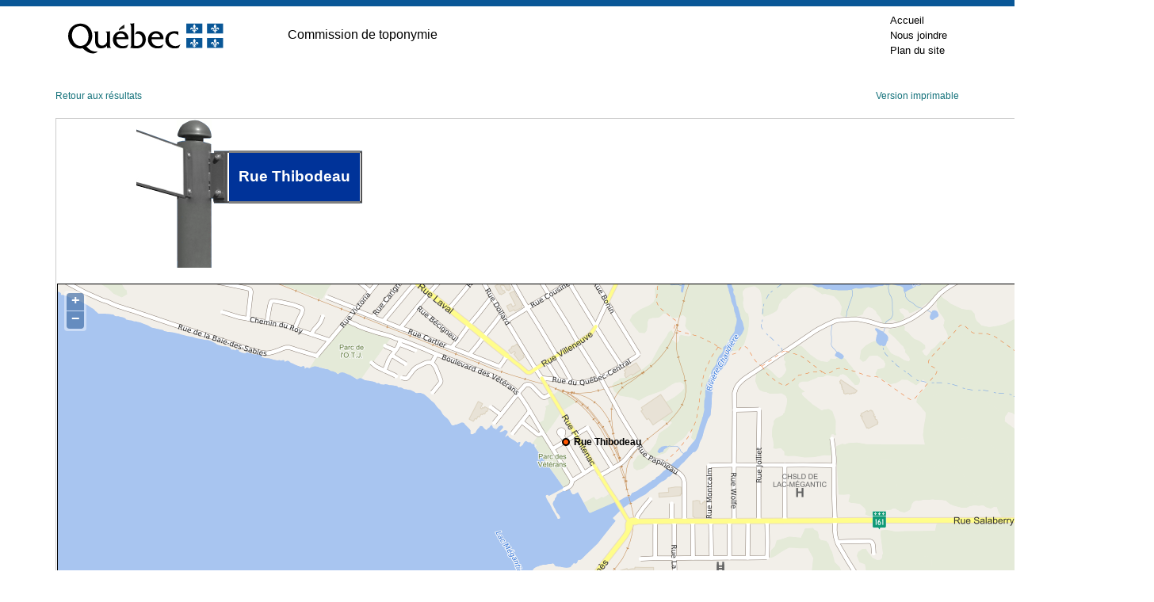

--- FILE ---
content_type: application/javascript
request_url: https://toponymie.gouv.qc.ca/ct/ToposWeb/js/utils.js
body_size: 1699
content:
var map;

function ajouter_indicateur(result) {

    var image = '/ct/toposWeb/images/PointRouge.png';
    var toponyme = result[0];
    var nom_du_lieu = toponyme.Toponyme;
    var latitude = toponyme.Latitude;
    var longitude = toponyme.Longitude;
    var classe = toponyme.Classe;
    var mobile = false;
    // Initialisation des projections utilisées
    // La projection 4326 nous permet d'utiliser les coordonnées géographiques provenant de Topos.
    // La projection 3857 est la projection de Mercator utilisé par le service Web du Ministère de la Sécurité publique.
    // Pour afficher une localisation on devra transformer les coordonnées du toponyme pour l'afficher au bon endroit dans la projection de Mercator.
    var proj4326 = new OpenLayers.Projection("EPSG:4326"); //WGS84 Latitude et longitude
    var proj3857 = new OpenLayers.Projection("EPSG:3857"); //Mercator mètres

    if (classe == 1) {
        zoom = 15;
    }
    else {
        var zoom = 8;
    };
    var controlsMap = [
        new OpenLayers.Control.Zoom(),
        new OpenLayers.Control.Attribution(),
        new OpenLayers.Control.ArgParser(),
        new OpenLayers.Control.Navigation({zoomWheelEnabled: false})
    ];
    if( /Android|webOS|iPhone|iPad|iPod|BlackBerry|IEMobile|Opera Mini/i.test(navigator.userAgent) ) {
        // controlsMap.push(new OpenLayers.Control.Navigation({zoomWheelEnabled: false}));
        mobile = true;
    } 
    
    var tmsLayer = new OpenLayers.Layer.TMS(
	                "Gouvernement du Québec",
                    MSP_URL,
                    { layername: 'carte_gouv_qc_ro@EPSG_3857',
                        type: "png",
                        serviceVersion: "1.0.0",
                        gutter: 0,
                        buffer: 0,
                        isBaseLayer: true,
                        tileOrigin: new OpenLayers.LonLat(-20037508.342789, -20037508.342789),
                        numZoomLevels: null,
                        maxZoomLevel: 16,
                        minZoomLevel: 1,
                        zoomOffset: 0,
                        animate: true,
                        visibility: true,
                        transitionEffect: 'null',
                        units: "m",
                        maxExtent: new OpenLayers.Bounds(-20037508.342789, -20037508.342789, 20037508.342789, 20037508.342789),
                        projection: new OpenLayers.Projection("EPSG:3857".toUpperCase()),
                        sphericalMercator: true,
                        attribution: '<table style="border:0; margin-bottom:auto;"><tr><td><a href="http://www.droitauteur.gouv.qc.ca/copyright.php" target="_blank"><img width=70 height=21 src="images/quebec.gif"/></a></td><td><a href="http://www.droitauteur.gouv.qc.ca/copyright.php" target="_blank">© Gouvernement du Québec</a></td></tr></table>'
                    });
    var options = {
        controls : controlsMap,
        layers : [tmsLayer]
    } 
    //Carte du MSP
    map2 = new OpenLayers.Map("map_canvas", options);
    map2.controls.forEach(function(control) {
        if (control.dragPan && mobile) {
            control.dragPan.deactivate();
        }
    });




    // Créer le point de localisation du toponyme dans la projection de Mercator.
    var point = new OpenLayers.Geometry.Point(longitude, latitude).transform(proj4326, proj3857);

    // Créer l'objet StyleMap avec les styles qui seront appliqués par défaut.
    // On définit les styles du point et de l'étiquette du toponyme.
    var vector_style = new OpenLayers.Style({
        fillColor: "#FF5500",
        pointRadius: 4,
        // label with \n linebreaks
        label: nom_du_lieu,
        fontSize: "12px",
        fontFamily: "Arial",
        fontWeight: "bold",
        labelAlign: "lm",
        labelXOffset: "10"
    });

    var vector_style_map = new OpenLayers.StyleMap({
        'default': vector_style
    });

    // Créer la couche sur laquelle sera affichée l'étiquette.
    var ÉtiquetteLayer = new OpenLayers.Layer.Vector("Simple Geometry", {
        styleMap: vector_style_map
    });

    // Créer une entité positionné au point de localisation 
    var pointFeature = new OpenLayers.Feature.Vector(point);

    // Ajouter l'entité précédemment définie à la couche de l'étiquette.
    ÉtiquetteLayer.addFeatures(pointFeature);

    // Ajouter la couche contenant l'étiquette sur la carte.
    map2.addLayer(ÉtiquetteLayer);

    //Centrer la carte au point de localisation
    map2.setCenter(new OpenLayers.LonLat(point.x, point.y), zoom);

    // Ajouter l'échelle
    //     var scaleline = new OpenLayers.Control.ScaleLine({ bottomOutUnits: "" });
    //     map.addControl(scaleline);
}

function ajouter_indicateur_error(Erreur) { alert(Erreur); }